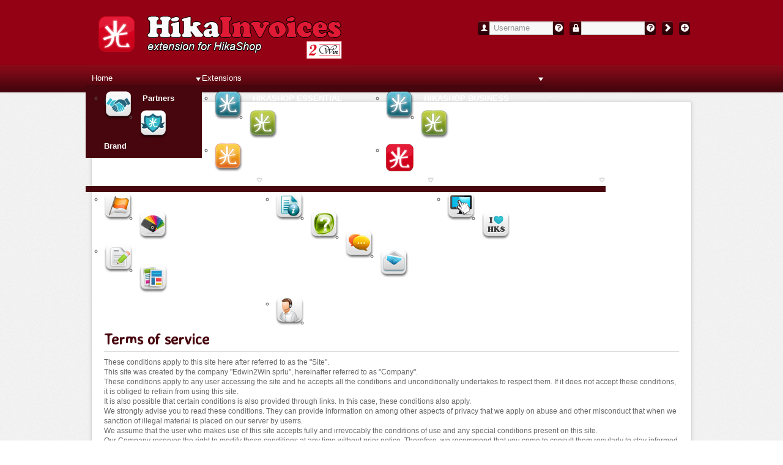

--- FILE ---
content_type: text/html; charset=utf-8
request_url: https://www.hikainvoices.com/terms-of-services.html
body_size: 8097
content:
<!DOCTYPE html>
<html xmlns="http://www.w3.org/1999/xhtml" xml:lang="en-gb" lang="en-gb" dir="ltr">
<head>
  <meta name="viewport" content="width=device-width, initial-scale=1.0" />
  <link href='https://fonts.googleapis.com/css?family=Averia+Sans+Libre' rel='stylesheet' type='text/css'>
  <base href="https://www.hikainvoices.com/terms-of-services.html" />
  <meta http-equiv="content-type" content="text/html; charset=utf-8" />
  <meta name="author" content="Administrator" />
  <meta name="description" content="Invoices for HikaShop" />
  <meta name="generator" content="HikaInvoices" />
  <title>Terms of services</title>
  <link href="/templates/hikashop/favicon.ico" rel="shortcut icon" type="image/vnd.microsoft.icon" />
  <link rel="stylesheet" href="/templates/hikashop/css/template.css?v3" type="text/css" />
  <link rel="stylesheet" href="/templates/hikashop/css/shadowbox.css" type="text/css" />
  <link rel="stylesheet" href="/media/com_hikashop/css/frontend_default.css?t=1419954485" type="text/css" />
  <link rel="stylesheet" href="/modules/mod_maximenuck/themes/blank/css/maximenuck.php?monid=hikamaximenu" type="text/css" />
  <link rel="stylesheet" href="/modules/mod_maximenuck/templatelayers/beez3-position1.css" type="text/css" />
  <link rel="stylesheet" href="/modules/mod_maximenuck/assets/maximenuresponsiveck.css" type="text/css" />
  <style type="text/css">

div#hikamaximenu ul.maximenuck li.maximenuck.item101.level1.active > a.maximenuck span.titreck, div#hikamaximenu ul.maximenuck li.maximenuck.item101.level1.active > span.separator span.titreck,
div#hikamaximenu ul.maximenuck2 li.maximenuck.item101.level1.active > a.maximenuck span.titreck, div#hikamaximenu ul.maximenuck2 li.maximenuck.item101.level1.active > span.separator span.titreck { font-weight: normal !important; } 
div#hikamaximenu ul.maximenuck li.maximenuck.item118.level2.active > a.maximenuck span.titreck, div#hikamaximenu ul.maximenuck li.maximenuck.item118.level2.active > span.separator span.titreck,
div#hikamaximenu ul.maximenuck2 li.maximenuck.item118.level2.active > a.maximenuck span.titreck, div#hikamaximenu ul.maximenuck2 li.maximenuck.item118.level2.active > span.separator span.titreck { font-weight: normal !important; } 
div#hikamaximenu ul.maximenuck li.maximenuck.item119.level2.active > a.maximenuck span.titreck, div#hikamaximenu ul.maximenuck li.maximenuck.item119.level2.active > span.separator span.titreck,
div#hikamaximenu ul.maximenuck2 li.maximenuck.item119.level2.active > a.maximenuck span.titreck, div#hikamaximenu ul.maximenuck2 li.maximenuck.item119.level2.active > span.separator span.titreck { font-weight: normal !important; } 
div#hikamaximenu ul.maximenuck li.maximenuck.item121.level2.active > a.maximenuck span.titreck, div#hikamaximenu ul.maximenuck li.maximenuck.item121.level2.active > span.separator span.titreck,
div#hikamaximenu ul.maximenuck2 li.maximenuck.item121.level2.active > a.maximenuck span.titreck, div#hikamaximenu ul.maximenuck2 li.maximenuck.item121.level2.active > span.separator span.titreck { font-weight: normal !important; } 
div#hikamaximenu ul.maximenuck li.maximenuck.item123.level2.active > a.maximenuck span.titreck, div#hikamaximenu ul.maximenuck li.maximenuck.item123.level2.active > span.separator span.titreck,
div#hikamaximenu ul.maximenuck2 li.maximenuck.item123.level2.active > a.maximenuck span.titreck, div#hikamaximenu ul.maximenuck2 li.maximenuck.item123.level2.active > span.separator span.titreck { font-weight: normal !important; } 
div#hikamaximenu ul.maximenuck li.maximenuck.item125.level2.active > a.maximenuck span.titreck, div#hikamaximenu ul.maximenuck li.maximenuck.item125.level2.active > span.separator span.titreck,
div#hikamaximenu ul.maximenuck2 li.maximenuck.item125.level2.active > a.maximenuck span.titreck, div#hikamaximenu ul.maximenuck2 li.maximenuck.item125.level2.active > span.separator span.titreck { font-weight: normal !important; } 
div#hikamaximenu ul.maximenuck li.maximenuck.item122.level2.active > a.maximenuck span.titreck, div#hikamaximenu ul.maximenuck li.maximenuck.item122.level2.active > span.separator span.titreck,
div#hikamaximenu ul.maximenuck2 li.maximenuck.item122.level2.active > a.maximenuck span.titreck, div#hikamaximenu ul.maximenuck2 li.maximenuck.item122.level2.active > span.separator span.titreck { font-weight: normal !important; } 
div#hikamaximenu ul.maximenuck li.maximenuck.item124.level2.active > a.maximenuck span.titreck, div#hikamaximenu ul.maximenuck li.maximenuck.item124.level2.active > span.separator span.titreck,
div#hikamaximenu ul.maximenuck2 li.maximenuck.item124.level2.active > a.maximenuck span.titreck, div#hikamaximenu ul.maximenuck2 li.maximenuck.item124.level2.active > span.separator span.titreck { font-weight: normal !important; } 
div#hikamaximenu ul.maximenuck li.maximenuck.item126.level2.active > a.maximenuck span.titreck, div#hikamaximenu ul.maximenuck li.maximenuck.item126.level2.active > span.separator span.titreck,
div#hikamaximenu ul.maximenuck2 li.maximenuck.item126.level2.active > a.maximenuck span.titreck, div#hikamaximenu ul.maximenuck2 li.maximenuck.item126.level2.active > span.separator span.titreck { font-weight: normal !important; } 
div#hikamaximenu ul.maximenuck li.maximenuck.item128.level2.active > a.maximenuck span.titreck, div#hikamaximenu ul.maximenuck li.maximenuck.item128.level2.active > span.separator span.titreck,
div#hikamaximenu ul.maximenuck2 li.maximenuck.item128.level2.active > a.maximenuck span.titreck, div#hikamaximenu ul.maximenuck2 li.maximenuck.item128.level2.active > span.separator span.titreck { font-weight: normal !important; } 
div#hikamaximenu ul.maximenuck li.maximenuck.item129.level2.active > a.maximenuck span.titreck, div#hikamaximenu ul.maximenuck li.maximenuck.item129.level2.active > span.separator span.titreck,
div#hikamaximenu ul.maximenuck2 li.maximenuck.item129.level2.active > a.maximenuck span.titreck, div#hikamaximenu ul.maximenuck2 li.maximenuck.item129.level2.active > span.separator span.titreck { font-weight: normal !important; } 
div#hikamaximenu ul.maximenuck li.maximenuck.item130.level2.active > a.maximenuck span.titreck, div#hikamaximenu ul.maximenuck li.maximenuck.item130.level2.active > span.separator span.titreck,
div#hikamaximenu ul.maximenuck2 li.maximenuck.item130.level2.active > a.maximenuck span.titreck, div#hikamaximenu ul.maximenuck2 li.maximenuck.item130.level2.active > span.separator span.titreck { font-weight: normal !important; } 
div#hikamaximenu ul.maximenuck li.maximenuck.item131.level2.active > a.maximenuck span.titreck, div#hikamaximenu ul.maximenuck li.maximenuck.item131.level2.active > span.separator span.titreck,
div#hikamaximenu ul.maximenuck2 li.maximenuck.item131.level2.active > a.maximenuck span.titreck, div#hikamaximenu ul.maximenuck2 li.maximenuck.item131.level2.active > span.separator span.titreck { font-weight: normal !important; } 
div#hikamaximenu ul.maximenuck li.maximenuck.item133.level2.active > a.maximenuck span.titreck, div#hikamaximenu ul.maximenuck li.maximenuck.item133.level2.active > span.separator span.titreck,
div#hikamaximenu ul.maximenuck2 li.maximenuck.item133.level2.active > a.maximenuck span.titreck, div#hikamaximenu ul.maximenuck2 li.maximenuck.item133.level2.active > span.separator span.titreck { font-weight: normal !important; } 
div#hikamaximenu ul.maximenuck li.maximenuck.item134.level2.active > a.maximenuck span.titreck, div#hikamaximenu ul.maximenuck li.maximenuck.item134.level2.active > span.separator span.titreck,
div#hikamaximenu ul.maximenuck2 li.maximenuck.item134.level2.active > a.maximenuck span.titreck, div#hikamaximenu ul.maximenuck2 li.maximenuck.item134.level2.active > span.separator span.titreck { font-weight: normal !important; } 
div#hikamaximenu ul.maximenuck li.maximenuck.item156.level2.active > a.maximenuck span.titreck, div#hikamaximenu ul.maximenuck li.maximenuck.item156.level2.active > span.separator span.titreck,
div#hikamaximenu ul.maximenuck2 li.maximenuck.item156.level2.active > a.maximenuck span.titreck, div#hikamaximenu ul.maximenuck2 li.maximenuck.item156.level2.active > span.separator span.titreck { font-weight: normal !important; } 
div#hikamaximenu ul.maximenuck li.maximenuck.item231.level2.active > a.maximenuck span.titreck, div#hikamaximenu ul.maximenuck li.maximenuck.item231.level2.active > span.separator span.titreck,
div#hikamaximenu ul.maximenuck2 li.maximenuck.item231.level2.active > a.maximenuck span.titreck, div#hikamaximenu ul.maximenuck2 li.maximenuck.item231.level2.active > span.separator span.titreck { font-weight: normal !important; } 
div#hikamaximenu ul.maximenuck li.maximenuck.item232.level2.active > a.maximenuck span.titreck, div#hikamaximenu ul.maximenuck li.maximenuck.item232.level2.active > span.separator span.titreck,
div#hikamaximenu ul.maximenuck2 li.maximenuck.item232.level2.active > a.maximenuck span.titreck, div#hikamaximenu ul.maximenuck2 li.maximenuck.item232.level2.active > span.separator span.titreck { font-weight: normal !important; } 
div#hikamaximenu ul.maximenuck li.maximenuck.item159.level2.active > a.maximenuck span.titreck, div#hikamaximenu ul.maximenuck li.maximenuck.item159.level2.active > span.separator span.titreck,
div#hikamaximenu ul.maximenuck2 li.maximenuck.item159.level2.active > a.maximenuck span.titreck, div#hikamaximenu ul.maximenuck2 li.maximenuck.item159.level2.active > span.separator span.titreck { font-weight: normal !important; } 
div#hikamaximenu ul.maximenuck li.maximenuck.item160.level2.active > a.maximenuck span.titreck, div#hikamaximenu ul.maximenuck li.maximenuck.item160.level2.active > span.separator span.titreck,
div#hikamaximenu ul.maximenuck2 li.maximenuck.item160.level2.active > a.maximenuck span.titreck, div#hikamaximenu ul.maximenuck2 li.maximenuck.item160.level2.active > span.separator span.titreck { font-weight: normal !important; } 
  </style>
  <script src="/media/jui/js/jquery.min.js" type="text/javascript"></script>
  <script src="/media/jui/js/jquery-noconflict.js" type="text/javascript"></script>
  <script src="/media/jui/js/jquery-migrate.min.js" type="text/javascript"></script>
  <script src="/media/system/js/caption.js" type="text/javascript"></script>
  <script src="/media/jui/js/bootstrap.min.js" type="text/javascript"></script>
  <script src="/templates/hikashop/js/shadowbox.js" type="text/javascript"></script>
  <script src="/templates/hikashop/js/template.js?v3" type="text/javascript"></script>
  <script src="/templates/hikashop/js/slide.js" type="text/javascript"></script>
  <script src="/media/com_hikashop/js/hikashop.js?v=234" type="text/javascript"></script>
  <script src="/media/jui/js/jquery.ui.core.min.js" type="text/javascript"></script>
  <script type="text/javascript">
jQuery(window).on('load',  function() {
				new JCaption('img.caption');
			});window.setInterval(function(){var r;try{r=window.XMLHttpRequest?new XMLHttpRequest():new ActiveXObject("Microsoft.XMLHTTP")}catch(e){}if(r){r.open("GET","/index.php?option=com_ajax&format=json",true);r.send(null)}},840000);jQuery(document).ready(function(){
	jQuery('.hasTooltip').tooltip({"html": true,"container": "body"});
});
  </script>

  <link href='https://fonts.googleapis.com/css?family=Open+Sans' rel='stylesheet' type='text/css' />
  <style type="text/css">
h1,h2,h3,h4,h5,h6,.site-title{
  font-family: 'Open Sans', sans-serif;
}
  </style>
  <!--[if lt IE 9]>
  <script src="/media/jui/js/html5.js"></script>
  <![endif]-->

<script type="text/javascript"> //<![CDATA[ 
var tlJsHost = ((window.location.protocol == "https:") ? "https://secure.comodo.com/" : "http://www.trustlogo.com/");
document.write(unescape("%3Cscript src='" + tlJsHost + "trustlogo/javascript/trustlogo.js' type='text/javascript'%3E%3C/script%3E"));
//]]>
</script>

</head>
<body class="site com_content view-article layout- task- itemid-167  ">
  <!-- HEADER -->
  <div class="headerlogo">
    <div id="header">
      <div class="row-fluid header">
        <div class="span6 logo">
		<div class="moduletable">
						

<div class="custom"  >
	<p><a title="Home page" href="/index.php"><img src="/images/invoices/logo.png" alt="HikaInvoices" width="80" height="106" /></a><a title="Home page" href="/index.php"><img src="/images/invoices/logo_invoices.png" alt="hikashop" /></a></p></div>
		</div>
	
        </div>
          <div class="span6 login">
		<div class="moduletablehikalogin">
						<form action="/terms-of-services.html" method="post" id="login-form" class="form-inline">
		<div class="userdata">
		<div id="form-login-username" class="control-group">
			<div class="controls">
				<div class="input-prepend input-append">
					<span class="add-on"><i class="icon-user tip" title="Username"></i><label for="modlgn-username" class="element-invisible">Username</label></span><input id="modlgn-username" type="text" name="username" class="input-small" tabindex="1" size="18" placeholder="Username" /><a href="/component/users/?view=remind" class="btn hasTooltip" title="Forgot your username?"><i class="icon-question-sign"></i></a>
				</div>
			</div>
		</div>
		<div id="form-login-password" class="control-group">
			<div class="controls">
				<div class="input-prepend input-append">
					<span class="add-on"><i class="icon-lock tip" title="Password"></i><label for="modlgn-passwd" class="element-invisible">Password</label></span><input id="modlgn-passwd" type="password" name="password" class="input-small" tabindex="2" size="18" placeholder="
					
					
					Password" /><a href="/component/users/?view=reset" class="btn hasTooltip" title="Forgot your password?"><i class="icon-question-sign"></i></a>
                    
                    
				</div>
			</div>
		</div>
				<div id="form-login-remember" class="control-group checkbox">
			<label for="modlgn-remember" class="control-label">Remember Me</label> <input id="modlgn-remember" type="checkbox" name="remember" class="inputbox" value="yes"/>
		</div>
				<div id="form-login-submit" class="control-group">
			<div class="controls">
				<button type="submit" tabindex="3" name="Submit" class="btn btn-primary btn hasTooltip" data-original-title="Log in"><i class="icon-arrow-right"></i></button>
			</div>
		</div>
					<div id="form-login-create" class="control-group">				<div class="controls" style="margin-right: 0px;">					<button type="button" onclick="window.location.href='/component/users/?view=registration'" tabindex="3" name="Submit" class="btn btn-primary btn hasTooltip" data-original-title="Create an account"><i class="icon-plus"></i></button>				</div>			</div><!--
			<ul class="unstyled">
				<li><a href="/component/users/?view=registration" class="btn hasTooltip" title="Create an account"><i class="icon-plus"></i></a>
				</li>
			</ul>-->
				<input type="hidden" name="option" value="com_users" />
		<input type="hidden" name="task" value="user.login" />
		<input type="hidden" name="return" value="aHR0cHM6Ly93d3cuaGlrYWludm9pY2VzLmNvbS90ZXJtcy1vZi1zZXJ2aWNlcy5odG1s" />
		<input type="hidden" name="55700e5ea3fb09309c638eab55d4bda6" value="1" />	</div>
	</form>
		</div>
	
        </div>
      </div>
    </div>
  </div>
  <div id="mainbarsep"></div>
  <div id="mainbar" class="navbar navbar-dynamic">
    <!-- menu --> 
    <div class="navbar-inner">	  <div class="nav-small-screen">			  </div>
      <div>
        <a class="btn btn-navbar" data-toggle="collapse" data-target=".nav-collapse"> <span class="icon-bar"></span> <span class="icon-bar"></span> <span class="icon-bar"></span> </a>
      </div>
      <div class="nav-collapse">

			<!--[if lte IE 7]>
			<link href="/modules/mod_maximenuck/themes/blank/css/ie7.css" rel="stylesheet" type="text/css" />
			<![endif]--><!-- debut Maximenu CK, par cedric keiflin -->
    <div class="maximenuckh" id="hikamaximenu" style="z-index:10;">
        <div class="maxiroundedleft"></div>
        <div class="maxiroundedcenter">
            <ul class="nav menu  bigscreen_menu maximenuck" style="">
            <li class="maximenuck item101 parent first level1 " style="z-index : 12000;"><a class="maximenuck " href="/"><span class="titreck">Home</span></a>
	<div class="floatck" ><div class="maximenuck2 first " >
	<ul class="maximenuck2"><li class="maximenuck item118 first level2 " style="z-index : 11999;"><a class="maximenuck " href="https://www.hikashop.com/home/our-partners.html?partner_id=16361"><img src="/images/hikashop/menu/partner_icon.png" alt="Partners" style="display: block; margin: 0 auto;" /><span class="titreck">Partners</span> </a>
		</li><li class="maximenuck item119 last level2 " style="z-index : 11998;"><a class="maximenuck " href="https://www.hikashop.com/home/brand.html?partner_id=16361"><img src="/images/hikashop/menu/brand_icon.png" alt="Brand" style="display: block; margin: 0 auto;" /><span class="titreck">Brand</span> </a>
	</li>
	</ul>
	<div class="clr"></div></div>
	<div class="clr"></div></div>
	</li><li class="maximenuck item120 parent level1 " style="z-index : 11997;"><a class="maximenuck " href="/extensions.html"><span class="titreck">Extensions</span></a>
	<div class="floatck" style="width:560px;"><div class="maximenuck2 first "  style="width:280px;float:left;">
	<ul class="maximenuck2"><li class="maximenuck item121 first level2 " style="z-index : 11996;"><a class="maximenuck " href="https://www.hikashop.com/extensions/hika-essential.html?partner_id=16361"><img src="/images/hikashop/menu/logo_hikashop.png" alt="HIKASHOP ESSENTIAL" style="display: block; margin: 0 auto;" /><span class="titreck">HIKASHOP ESSENTIAL</span> </a>
		</li><li class="maximenuck item123 level2 " style="z-index : 11995;"><a class="maximenuck " href="https://www.hikashop.com/extensions/hikamarket-front-end.html?partner_id=16361"><img src="/images/hikashop/menu/logo_hikamarket.png" alt="HIKAMARKET FRONT-EDITION" style="display: block; margin: 0 auto;" /><span class="titreck">HIKAMARKET FRONT-EDITION</span> </a>
		</li><li class="maximenuck item125 level2 " style="z-index : 11994;"><a class="maximenuck " href="https://www.hikashop.com/extensions/hikaserial.html?partner_id=16361"><img src="/images/hikashop/menu/logo_hikaserial.png" alt="HIKASERIAL" style="display: block; margin: 0 auto;" /><span class="titreck">HIKASERIAL</span> </a>
		</li></ul><div class="clr"></div></div><div class="maximenuck2"  style="width:280px;float:left;"><ul class="maximenuck2"><li class="maximenuck item122 level2 " style="z-index : 11993;"><a class="maximenuck " href="https://www.hikashop.com/extensions/hika-business.html?partner_id=16361"><img src="/images/hikashop/menu/logo_hikashop.png" alt="HIKASHOP BUSINESS" style="display: block; margin: 0 auto;" /><span class="titreck">HIKASHOP BUSINESS</span> </a>
		</li><li class="maximenuck item124 level2 " style="z-index : 11992;"><a class="maximenuck " href="https://www.hikashop.com/extensions/hikamarket-multi-vendor.html?partner_id=16361"><img src="/images/hikashop/menu/logo_hikamarket.png" alt="HIKAMARKET MULTI-VENDOR" style="display: block; margin: 0 auto;" /><span class="titreck">HIKAMARKET MULTI-VENDOR</span> </a>
		</li><li class="maximenuck item126 last level2 " style="z-index : 11991;"><a class="maximenuck " href="/extensions/hikainvoices.html"><img src="/images/invoices/menu/logo_hikainvoices.png" alt="HIKAINVOICES" style="display: block; margin: 0 auto;" /><span class="titreck">HIKAINVOICES</span> </a>
	</li>
	</ul>
	<div class="clr"></div></div>
	<div class="clr"></div></div>
	</li><li class="maximenuck item127 parent level1 " style="z-index : 11990;"><a class="maximenuck " href="/download.html"><span class="titreck">Download</span></a>
	<div class="floatck" style="width:280px;"><div class="maximenuck2 first "  style="width:280px;float:left;">
	<ul class="maximenuck2"><li class="maximenuck item128 first level2 " style="z-index : 11989;"><a class="maximenuck " href="https://www.hikashop.com/download/languages.html?partner_id=16361"><img src="/images/hikashop/menu/langue.png" alt="LANGUAGES" style="display: block; margin: 0 auto;" /><span class="titreck">LANGUAGES</span> </a>
		</li><li class="maximenuck item129 level2 " style="z-index : 11988;"><a class="maximenuck " href="https://www.hikashop.com/download/styles-for-hikashop.html?partner_id=16361"><img src="/images/hikashop/menu/styles.png" alt="STYLES FOR HIKASHOP" style="display: block; margin: 0 auto;" /><span class="titreck">STYLES FOR HIKASHOP</span> </a>
		</li><li class="maximenuck item130 level2 " style="z-index : 11987;"><a class="maximenuck " href="https://www.hikashop.com/download/legal-pack.html?partner_id=16361"><img src="/images/hikashop/menu/legal_icon.png" alt="LEGAL PACK" style="display: block; margin: 0 auto;" /><span class="titreck">LEGAL PACK</span> </a>
		</li><li class="maximenuck item131 last level2 " style="z-index : 11986;"><a class="maximenuck " href="https://www.hikashop.com/download/templates-for-hikashop.html?partner_id=16361"><img src="/images/hikashop/menu/icon_templates.png" alt="TEMPLATES FOR HIKASHOP" style="display: block; margin: 0 auto;" /><span class="titreck">TEMPLATES FOR HIKASHOP</span> </a>
	</li>
	</ul>
	<div class="clr"></div></div>
	<div class="clr"></div></div>
	</li><li class="maximenuck item132 parent level1 " style="z-index : 11985;"><a class="maximenuck " href="/support.html"><span class="titreck">Support</span></a>
	<div class="floatck" style="width:280px;"><div class="maximenuck2 first "  style="width:280px;float:left;">
	<ul class="maximenuck2"><li class="maximenuck item133 first level2 " style="z-index : 11984;"><a class="maximenuck " href="/support/documentation.html"><img src="/images/hikashop/menu/documentation.png" alt="DOCUMENTATION" style="display: block; margin: 0 auto;" /><span class="titreck">DOCUMENTATION</span> </a>
		</li><li class="maximenuck item134 level2 " style="z-index : 11983;"><a class="maximenuck " href="/support/faq.html"><img src="/images/hikashop/menu/faq.png" alt="FAQ" style="display: block; margin: 0 auto;" /><span class="titreck">FAQ</span> </a>
		</li><li class="maximenuck item156 level2 " style="z-index : 11982;"><a class="maximenuck " href="/support/2014-12-06-12-17-20.html"><img src="/images/hikashop/menu/forum.png" alt="FORUM" style="display: block; margin: 0 auto;" /><span class="titreck">FORUM</span> </a>
		</li><li class="maximenuck item157 level2 " style="z-index : 11981;"><a class="maximenuck " href="/support/contact-us.html"><img src="/images/hikashop/menu/contact.png" alt="CONTACT US" style="display: block; margin: 0 auto;" /><span class="titreck">CONTACT US</span> </a>
		</li><li class="maximenuck item231 level2 " style="z-index : 11980;"><a class="maximenuck " href="/support/billable-support.html"><img src="/images/invoices/menu/support.png" alt="BILLABLE SUPPORT" style="display: block; margin: 0 auto;" /><span class="titreck">BILLABLE SUPPORT</span> </a>
		</li><li class="maximenuck item232 last level2 " style="z-index : 11979;"><a class="maximenuck " href="/support/joomla-day.html"><span class="titreck">Joomla days</span></a>
	</li>
	</ul>
	<div class="clr"></div></div>
	<div class="clr"></div></div>
	</li><li class="maximenuck item158 parent level1 " style="z-index : 11978;"><a class="maximenuck " href="/demo.html"><span class="titreck">Demo</span></a>
	<div class="floatck" style="width:280px;"><div class="maximenuck2 first "  style="width:280px;float:left;">
	<ul class="maximenuck2"><li class="maximenuck item159 first level2 " style="z-index : 11977;"><a class="maximenuck " href="/demo/live-demo.html"><img src="/images/hikashop/menu/demo.png" alt="LIVE DEMO" style="display: block; margin: 0 auto;" /><span class="titreck">LIVE DEMO</span> </a>
		</li><li class="maximenuck item160 last level2 " style="z-index : 11976;"><a class="maximenuck " href="https://www.hikashop.com/showcase.html?partner_id=16361"><img src="/images/hikashop/menu/showcase.png" alt="THEY USE HIKASHOP!" style="display: block; margin: 0 auto;" /><span class="titreck">THEY USE HIKASHOP!</span> </a>
	</li>
	</ul>
	<div class="clr"></div></div>
	<div class="clr"></div></div>
	</li>              
            </ul>
        </div>
        <div class="maxiroundedright"></div>
        <div style="clear:both;"></div>
    </div>
    <div style="clear:both;"></div>
    <!-- fin maximenuCK -->

      </div>
    </div>
  </div>
  <!-- header end --> 

  <div class="banner-spacer"></div>

  <!-- CONTENT -->
  <div class="body">
  <div class="container">
<div id="system-message-container">
	</div>




 
    <!-- display content-->
    <div>
<div class="item-page" itemscope itemtype="https://schema.org/Article">
	<meta itemprop="inLanguage" content="en-GB" />
	
		
			<div class="page-header">
					<h2 itemprop="name">
				Terms of service			</h2>
									</div>
					
	
	
				
								<div itemprop="articleBody">
		<p>These conditions apply to this site here after referred to as the "Site". <br />This site was created by the company "Edwin2Win sprlu", hereinafter referred to as "Company". <br />These conditions apply to any user accessing the site and he accepts all the conditions and unconditionally undertakes to respect them. If it does not accept these conditions, it is obliged to refrain from using this site. <br />It is also possible that certain conditions is also provided through links. In this case, these conditions also apply. <br />We strongly advise you to read these conditions. They can provide information on among other aspects of privacy that we apply on abuse and other misconduct that when we sanction of illegal material is placed on our server by userrs. <br />We assume that the user who makes use of this site accepts fully and irrevocably the conditions of use and any special conditions present on this site. <br />Our Company reserves the right to modify these conditions at any time without prior notice. Therefore, we recommend that you come to consult them regularly to stay informed of the latest version. <br />In the event of a dispute over a translated version of these conditions and aspects of life, only the French version will be regarded as the only valid. The translations are provided as a courtesy and to facilitate communication with users. Our company could not be held responsible for errors or failure during the translation.</p>
<h3>Access to service and use</h3>
<p style="margin: 0cm 0cm 0pt;">Access to the site is in principle free of charge. However, access to certain parts may require registration. In this case, the user must provide certain data and possibly create an access code and / or password. If the user mark his disagreement or does not accept the conditions applicable to the collection and use of these data, it will not use the relevant sections of the Site. Some services or functions can be paid. <span class="google-src-text" style="direction: ltr; text-align: left;">Dans ce cas, l’utilisateur en sera informé.</span> In this case, the user will be informed. The price, payment method and any specific requirements will be shown. Our company provides the user with a right to use the site, which can in no way be yielding to third. This right of use is set for an indefinite period, but revocable at any time without justification. The content of this site is intended for the personal use of user. It can not be reproduced or distributed in any form whatsoever. It is protected by Belgian law relating to copyright. Any use of the Site for commercial purposes is strictly prohibited except agreement.</p>
<h3>Limitation of Liability</h3>
<p style="margin: 0cm 0cm 0pt;">Our society can in no way be held responsible for the content of the Website or the direct or indirect use made of it. Our Company therefore disclaim any responsibility and does not guarantee the software, products and services made available through this site. It does not guarantee the accuracy or legality of the information published on the site or proposed through this website (including advertisements which are published under the responsibility of the advertiser). Our Company has the right to change at any time the information presented on the Website and without prior notice to users. <br />Our Company can not guarantee in any way the availability, without error or interruption of the functions of the Site and the immediate repair of these problems. Likewise our Company can not guarantee the complete absence of viruses or other harmful components that may be present on site or on the infrastructure by which this site is provided. Despite the care provided by our Company to the quality of this site, it is not immune to ill-intentioned person (ex-hacker) that could alter the content of this site and / or some of its features. <br />Our company can not be held responsible for any loss and / or damage (direct, indirect, tangible or intangible) incurred in connection with the use of the Website or inability to use this site.</p>
<h3>Hyperlinks</h3>
<p style="margin: 0cm 0cm 0pt;">In the event or links would be established to other sites via this Site, Our Company may under no circumstances be held responsible for the presence and content of these other sites. Our Company has no control over these other sites, it can not guarantee the case or even content that the links can not be broken. The presence of links does not imply approval of their content by our Company and the existence of any business relationship with these other sites or their operators. <br />Anyone who uses the Internet is aware it may contain information that is illegal, inappropriate or harmful and recognizes that our Company has no control over any such information illegal, improper or prejudicial who are running. <br />Our society can in no way be held responsible for errors in web site addresses or domain names appearing on this Site.</p>
<h3>Intellectual rights</h3>
<p style="margin: 0cm 0cm 0pt;">Our Company brings great care to the creation and maintenance of the site. <br />The texts, drawings, photos, films, layout, images, data, databases, software, names, names and domain names, trademarks, logos and other elements of any nature whatsoever on this Site are protected by intellectual property laws and are the property of Company or third parties. <br />Any use, copying, translation, adaptation, alteration, dissemination of any part of this Site in any form or any manner whatsoever, strctement is prohibited without our prior written or, if necessary without the agreement any other holder of these rights. <br />Any violation of these intellectual property rights may give rise to civil or criminal prosecution.</p>
<h3>Contribution of users</h3>
<p style="margin: 0cm 0cm 0pt;">The user can be offered to place the content on this site in various forms and non-restrictive as video, audio, text, picture or other equipment. <br />In this case, the user gives our society the explicit permission to reproduce his / her contribution (s) on the Website and / disseminated throughout the world without time limits and without being able to claim any compensation or consideration of any nature whatsoever (financial or otherwise). <br />Users who provide such contributions are totally and solely responsible for the content of their (s) contribution (s) and the consequences of their dissemination. The user guarantees being entitled to all rights and other permits necessary for the publication of his / her contribution (s) on the Site as described above and in particular with regard to intellectual property rights and image. Since then, the user guarantees Company against any complaint, claim or action from third or any supervisory body in relation to its contributions. <br />Our Company is not able to check beforehand that contributions made on this site are not contrary to the rights of others. However, our company reserves the right not to distribute or remove from its Website any illegal content, or content that it can be reasonably assumed that constitutes a violation of the rights of third parties and without prior warning to the user transmitted with the content in question. <br />The user is not allowed to place illegal content, inappropriate and / or harmful content on the Web. Our company can not verify the entire content posted by users of this Site, but reserves the right to remove or render inaccessible anytime content it describes as illegal and / or detrimental, or act in the sense of receiving a complaint that our society can consider as serious. Our company is in no way obliged to inform or justify the removal of disputed content from users who communicated the content. In case of illegal content and / or harmful, our society may take all necessary and appropriate measures to prevent any recurrence, and that up to inform the competent judicial bodies or other supervisory bodies without having to notify the 'User indélicat. It reserves the right to inform users of the problem, possibly a posteriori, and to take all measures necessary to prevent any recurrence, including temporary or permanent access to the site or certain parts of this thereof.</p>
<h3>Nullity of a clause</h3>
<p style="margin: 0cm 0cm 0pt;">The invalidity, illegality or non-applicability of one or more clauses of these conditions will not use the invalidity or non-applicability of all these conditions. The provision that would partially or totally illegal, invalid or unenforceable does not non-application of other provisions. The provision declared null and void will be replaced by another with the same effect.</p>
<h3>Applicable Law and Jurisdiction</h3>
<p style="margin: 0cm 0cm 0pt;">Any dispute regarding on this Site will be governed exclusively by Belgian law. Only the courts of Mons are competent in the event of a dispute.</p>
<p style="margin: 0cm 0cm 0pt;">Done at Ciply, July 9, 2008</p> 	</div>

	
	
<ul class="pager pagenav">
	<li class="previous">
		<a href="/privacy-policy.html" rel="prev">
			<span class="icon-chevron-left"></span> Prev		</a>
	</li>
</ul>
							</div>

    </div>
    <!-- display content end-->
  <!-- end content-->   
  </div>
  </div>

  <!-- FOOTER -->
  <div id="footer">
    <div class="navbar">
      <div>
        <a class="btn btn-navbar" data-toggle="collapse" data-target=".nav2-collapse"> <span class="icon-bar"></span> <span class="icon-bar"></span> <span class="icon-bar"></span> </a>
      </div>
      <div class="nav2-collapse">
		<div class="moduletable">
						<ul class="nav menu nav-pills">
<li class="item-167 current active"><a href="/terms-of-services.html" >Terms of services</a></li><li class="item-165"><a href="/privacy-policy.html" >Privacy Policy</a></li><li class="item-166"><a href="/legal-terms.html" >Legal terms</a></li><li class="item-169"><a href="/refund-policy.html" >Refund Policy</a></li><li class="item-168"><a href="/contact-us.html" >Contact us</a></li><li class="item-171"><a href="/site-map.html" >Site map</a></li></ul>
		</div>
	
		<br/><br/><br/>
		<div style="text-align: center;max-width:550px;margin: 0 auto; color: #8f8f8f;font-size: 10px;">
HikaInvoices.com is not affiliated with or endorsed by the Joomla! Project or Open Source Matters. The Joomla! logo is used under a limited license granted by Open Source Matter the trademark holder in the USA and other countries.
<script language="JavaScript" type="text/javascript">
TrustLogo("https://www.hikainvoices.com/images/invoices/comodo_secure_seal_113x59_transp.png", "CL1", "none");
</script>
		</div>
      </div>
    </div>
  </div>
<script type="text/javascript">
function toggleIt(new_div,old_value) {
  var old_div = jQuery( "#"+old_value ).val();
  // If first time >> toggleOut - nouveau
  if(old_div == ''){
    jQuery( "#"+new_div ).toggle("blind", "", 500);
    jQuery( "#"+old_value ).val(new_div);
  }
  // If click on another >> ToggleIn - ancien >> ToggleOut - nouveau
  else if(old_div != new_div){
    jQuery( "#"+old_div ).toggle(false);
    jQuery( "#"+new_div ).toggle("blind", "", 500);
    jQuery( "#"+old_value ).val(new_div);
  }
  // If click on the same >> ToggleIn - ancien
  else if(old_div == new_div){
    jQuery( "#"+old_div ).toggle("blind", "", 500);
  }
}
</script>
</body>
</html>


--- FILE ---
content_type: text/javascript
request_url: https://www.hikainvoices.com/templates/hikashop/js/template.js?v3
body_size: 236
content:
!function($) {
$(function() {

jQuery('[data-toggle="popover"]').popover({});
jQuery('[data-toggle="tooltip"]').tooltip();
Shadowbox.init();
function toggleIt(value,old_value) {
	if(old_value != ''){
		var div_id = jQuery( "#"+old_value ).val();
		jQuery( "#"+div_id ).hide();
		jQuery( "#"+old_value ).val(value);
	}
	jQuery( "#"+value ).toggle( "blind", "", 500 ); return false;
}

//
//
var $win = $(window),
	$body = $('body'), 
	$nav = $('#mainbar'), 
	$sep = $('#mainbarsep'), 
	navTop = $nav.length && $nav.offset().top, isFixed = 0;

$win.on('scroll', processScroll);
processScroll();

function processScroll() {
	var scrollTop = $win.scrollTop(), M = 10;
	if(scrollTop >= navTop && !isFixed) {
		isFixed = 1;
		$nav.addClass('navbar-fixed-top');
		$sep.addClass('fixed-margin');
	} else if(scrollTop <= navTop - M && isFixed) {
		isFixed = 0;
		$nav.removeClass('navbar-fixed-top');
		$sep.removeClass('fixed-margin');
	}
}

})}(window.jQuery);


--- FILE ---
content_type: text/javascript
request_url: https://www.hikainvoices.com/media/com_hikashop/js/hikashop.js?v=234
body_size: 6362
content:
/**
 * @package    HikaShop for Joomla!
 * @version    2.3.5
 * @author     hikashop.com
 * @copyright  (C) 2010-2014 HIKARI SOFTWARE. All rights reserved.
 * @license    GNU/GPLv3 http://www.gnu.org/licenses/gpl-3.0.html
 */
(function() {
	function preventDefault() { this.returnValue = false; }
	function stopPropagation() { this.cancelBubble = true; }
	var Oby = {
		version: 20140908,
		ajaxEvents : {},

		hasClass : function(o,n) {
			if(o.className == '' ) return false;
			var reg = new RegExp("(^|\\s+)"+n+"(\\s+|$)");
			return reg.test(o.className);
		},
		addClass : function(o,n) {
			if( !this.hasClass(o,n) ) {
				if( o.className == '' ) {
					o.className = n;
				} else {
					o.className += ' '+n;
				}
			}
		},
		trim : function(s) {
			return (s ? '' + s : '').replace(/^\s*|\s*$/g, '');
		},
		removeClass : function(e, c) {
			var t = this;
			if( t.hasClass(e,c) ) {
				var cn = ' ' + e.className + ' ';
				e.className = t.trim(cn.replace(' '+c+' ',' '));
			}
		},
		addEvent : function(d,e,f) {
			if( d.attachEvent )
				d.attachEvent('on' + e, f);
			else if (d.addEventListener)
				d.addEventListener(e, f, false);
			else
				d['on' + e] = f;
			return f;
		},
		removeEvent : function(d,e,f) {
			try {
				if( d.detachEvent )
					d.detachEvent('on' + e, f);
				else if( d.removeEventListener)
					d.removeEventListener(e, f, false);
				else
					d['on' + e] = null;
			} catch(e) {}
		},
		cancelEvent : function(e) {
			if( !e ) {
				e = window.event;
				if( !e )
					return false;
			}
			if(e.stopPropagation)
				e.stopPropagation();
			else
				 e.cancelBubble = true;
			if( e.preventDefault )
				e.preventDefault();
			else
				e.returnValue = false;
			return false;
		},
		fireEvent : function(obj,e,data) {
			var d = document, evt = null;
			if(document.createEvent) {
				evt = d.createEvent('HTMLEvents');
				evt.initEvent(e, false, true);
				if(data) evt.data = data;
				obj.dispatchEvent(evt);
				return;
			}
			if(data && d.createEventObject) {
				evt = d.createEventObject();
				evt.data = data;
				obj.fireEvent('on'+e, evt);
				return;
			}
			obj.fireEvent('on'+e);
		},
		fireAjax : function(name,params) {
			var t = this, ev;
			if( t.ajaxEvents[name] === undefined )
				return false;
			for(var e in t.ajaxEvents[name]) {
				if( e != '_id' ) {
					ev = t.ajaxEvents[name][e];
					ev(params);
				}
			}
			return true;
		},
		registerAjax : function(name, fct) {
			var t = this;
			if( t.ajaxEvents[name] === undefined )
				t.ajaxEvents[name] = {'_id':0};
			var id = t.ajaxEvents[name]['_id'];
			t.ajaxEvents[name]['_id'] += 1;
			t.ajaxEvents[name][id] = fct;
			return id;
		},
		unregisterAjax : function(name, id) {
			if( t.ajaxEvents[name] === undefined || t.ajaxEvents[name][id] === undefined)
				return false;
			t.ajaxEvents[name][id] = null;
			return true;
		},
		ready: function(fct) {
			var w = window, d = document, t = this;
			if(d.readyState === "complete") {
				fct();
				return;
			}
			var done = false, top = true, root = d.documentElement,
				init = function(e) {
					if(e.type == 'readystatechange' && d.readyState != 'complete') return;
					t.removeEvent((e.type == 'load' ? w : d), e.type, init);
					if(!done && (done = true))
						fct();
				},
				poll = function() {
					try{ root.doScroll('left'); } catch(e){ setTimeout(poll, 50); return; }
					init('poll');
				};
			if(d.createEventObject && root.doScroll) {
				try{ top = !w.frameElement; } catch(e){}
				if(top) poll();
			}
			t.addEvent(d,'DOMContentLoaded',init);
			t.addEvent(d,'readystatechange',init);
			t.addEvent(w,'load',init);
		},
		evalJSON : function(text, secure) {
			if( typeof(text) != "string" || !text.length) return null;
			if(JSON !== undefined && typeof(JSON.parse) == 'function') {
				try { var ret = JSON.parse(text); return ret; } catch(e) { }
			}
			if(secure && !(/^[,:{}\[\]0-9.\-+Eaeflnr-u \n\r\t]*$/).test(text.replace(/\\./g, '@').replace(/"[^"\\\n\r]*"/g, ''))) return null;
			return eval('(' + text + ')');
		},
		getXHR : function() {
			var xhr = null, w = window;
			if(w.XMLHttpRequest || w.ActiveXObject) {
				if(w.ActiveXObject) {
					try {
						xhr = new ActiveXObject("Microsoft.XMLHTTP");
					} catch(e) {}
				} else
					xhr = new w.XMLHttpRequest();
			}
			return xhr;
		},
		xRequest: function(url, options, cb, cbError) {
			var t = this, xhr = t.getXHR();
			if(!options) options = {};
			if(!cb) cb = function(){};
			options.mode = options.mode || 'GET';
			options.update = options.update || false;
			xhr.onreadystatechange = function() {
				if(xhr.readyState == 4) {
					if( xhr.status == 200 || (xhr.status == 0 && xhr.responseText > 0) || !cbError ) {
						if(cb)
							cb(xhr,options.params);
						if(options.update)
							t.updateElem(options.update, xhr.responseText);
					} else {
						cbError(xhr,options.params);
					}
				}
			};
			xhr.open(options.mode, url, true);
			if( options.mode.toUpperCase() == 'POST' ) {
				xhr.setRequestHeader("Content-type","application/x-www-form-urlencoded");
			}
			xhr.send( options.data );
		},
		getFormData : function(target) {
			var d = document, ret = '';
			if( typeof(target) == 'string' )
				target = d.getElementById(target);
			if( target === undefined )
				target = d;
			var typelist = ['input','select','textarea'];
			for(var t in typelist ) {
				t = typelist[t];
				var inputs = target.getElementsByTagName(t);
				for(var i = inputs.length - 1; i >= 0; i--) {
					if( inputs[i].name && !inputs[i].disabled ) {
						var evalue = inputs[i].value, etype = '';
						if( t == 'input' )
							etype = inputs[i].type.toLowerCase();
						if( (etype == 'radio' || etype == 'checkbox') && !inputs[i].checked )
							evalue = null;
						if(t == 'select' && inputs[i].multiple) {
							for(var k = inputs[i].options.length - 1; k >= 0; k--) {
								if(inputs[i].options[k].selected) {
									if( ret != '' ) ret += '&';
									ret += encodeURI(inputs[i].name) + '=' + encodeURIComponent(inputs[i].options[k].value);
									evalue = null;
								}
							}
						}
						if( (etype != 'file' && etype != 'submit') && evalue != null ) {
							if( ret != '' ) ret += '&';
							ret += encodeURI(inputs[i].name) + '=' + encodeURIComponent(evalue);
						}
					}
				}
			}
			return ret;
		},
		updateElem : function(elem, data) {
			var d = document, scripts = '';
			if( typeof(elem) == 'string' )
				elem = d.getElementById(elem);
			var text = data.replace(/<script[^>]*>([\s\S]*?)<\/script>/gi, function(all, code){
				scripts += code + '\n';
				return '';
			});
			elem.innerHTML = text;
			if( scripts != '' ) {
				var script = d.createElement('script');
				script.setAttribute('type', 'text/javascript');
				script.text = scripts;
				d.head.appendChild(script);
				d.head.removeChild(script);
			}
		}
	};
	if((typeof(window.Oby) == 'undefined') || window.Oby.version < Oby.version) {
		window.Oby = Oby;
		window.obscurelighty = Oby;
	}

	var oldHikaShop = window.hikashop || hikashop;

	var hikashop = {
		submitFct: null,
		submitBox: function(data) {
			var t = this, d = document, w = window;
			if( t.submitFct ) {
				try {
					t.submitFct(data);
				} catch(err) {}
			}
			t.closeBox();
		},
		deleteId: function(id) {
			var t = this, d = document, el = id;
			if( typeof(id) == "string") {
				el = d.getElementById(id);
			}
			if(!el)
				return;
			el.parentNode.removeChild(el);
		},
		dup: function(tplName, htmlblocks, id, extraData, appendTo) {
			var d = document, tplElem = d.getElementById(tplName);
			if(!tplElem) return;
			var container = tplElem.parentNode;
			elem = tplElem.cloneNode(true);
			if(!appendTo) {
				container.insertBefore(elem, tplElem);
			} else {
				if(typeof(appendTo) == "string")
					appendTo = d.getElementById(appendTo);
				appendTo.appendChild(elem);
			}
			elem.style.display = "";
			elem.id = '';
			if(id)
				elem.id = id;
			for(var k in htmlblocks) {
				elem.innerHTML = elem.innerHTML.replace(new RegExp("{"+k+"}","g"), htmlblocks[k]);
				elem.innerHTML = elem.innerHTML.replace(new RegExp("%7B"+k+"%7D","g"), htmlblocks[k]);
			}
			if(extraData) {
				for(var k in extraData) {
					elem.innerHTML = elem.innerHTML.replace(new RegExp('{'+k+'}','g'), extraData[k]);
					elem.innerHTML = elem.innerHTML.replace(new RegExp('%7B'+k+'%7D','g'), extraData[k]);
				}
			}
		},
		deleteRow: function(id) {
			var t = this, d = document, el = id;
			if( typeof(id) == "string") {
				el = d.getElementById(id);
			} else {
				while(el != null && el.tagName.toLowerCase() != 'tr') {
					el = el.parentNode;
				}
			}
			if(!el)
				return;
			var table = el.parentNode;
			table.removeChild(el);
			if( table.tagName.toLowerCase() == 'tbody' )
				table = table.parentNode;
			t.cleanTableRows(table);
			return;
		},
		dupRow: function(tplName, htmlblocks, id, extraData) {
			var d = document, tplLine = d.getElementById(tplName),
					tableUser = tplLine.parentNode;
			if(!tplLine) return;
			trLine = tplLine.cloneNode(true);
			tableUser.appendChild(trLine);
			trLine.style.display = "";
			trLine.id = "";
			if(id)
				trLine.id = id;
			for(var i = tplLine.cells.length - 1; i >= 0; i--) {
				if(trLine.cells[i]) {
					for(var k in htmlblocks) {
						trLine.cells[i].innerHTML = trLine.cells[i].innerHTML.replace(new RegExp("{"+k+"}","g"), htmlblocks[k]);
						trLine.cells[i].innerHTML = trLine.cells[i].innerHTML.replace(new RegExp("%7B"+k+"%7D","g"), htmlblocks[k]);
					}
					if(extraData) {
						for(var k in extraData) {
							trLine.cells[i].innerHTML = trLine.cells[i].innerHTML.replace(new RegExp('{'+k+'}','g'), extraData[k]);
							trLine.cells[i].innerHTML = trLine.cells[i].innerHTML.replace(new RegExp('%7B'+k+'%7D','g'), extraData[k]);
						}
					}
				}
			}
			if(tplLine.className == "row0") tplLine.className = "row1";
			else if(tplLine.className == "row1") tplLine.className = "row0";
		},
		cleanTableRows: function(id) {
			var d = document, el = id;
			if(typeof(id) == "string")
				el = d.getElementById(id);
			if(el == null || el.tagName.toLowerCase() != 'table')
				return;

			var k = 0, c = '', line = null, lines = el.getElementsByTagName('tr');
			for(var i = 0; i < lines.length; i++) {
				line = lines[i];
				if( line.style.display != "none") {
					c = ' '+line.className+' ';
					if( c.indexOf(' row0 ') >= 0 || c.indexOf(' row1 ') >= 0 ) {
						line.className = c.replace(' row'+(1-k)+' ', ' row'+k+' ').replace(/^\s*|\s*$/g, '');
						k = 1 - k;
					}
				}
			}
		},
		checkRow: function(id) {
			var t = this, d = document, el = id;
			if(typeof(id) == "string")
				el = d.getElementById(id);
			if(el == null || el.tagName.toLowerCase() != 'input')
				return;
			if(this.clicked) {
				this.clicked = null;
				t.isChecked(el);
				return;
			}
			el.checked = !el.checked;
			t.isChecked(el);
		},
		isChecked: function(id,cancel) {
			var d = document, el = id;
			if(typeof(id) == "string")
				el = d.getElementById(id);
			if(el == null || el.tagName.toLowerCase() != 'input')
				return;
			if(el.form.boxchecked) {
				if(el.checked)
					el.form.boxchecked.value++;
				else
					el.form.boxchecked.value--;
			}
		},
		checkAll: function(checkbox, stub) {
			stub = stub || 'cb';
			if(checkbox.form) {
				var cb = checkbox.form, c = 0;
				for(var i = 0, n = cb.elements.length; i < n; i++) {
					var e = cb.elements[i];
					if (e.type == checkbox.type) {
						if ((stub && e.id.indexOf(stub) == 0) || !stub) {
							e.checked = checkbox.checked;
							c += (e.checked == true ? 1 : 0);
						}
					}
				}
				if (cb.boxchecked) {
					cb.boxchecked.value = c;
				}
				return true;
			}
			return false;
		},
		submitform: function(task, form, extra) {
			var d = document;
			if(typeof form == 'string') {
				var f = d.getElementById(form);
				if(!f)
					f = d.forms[form];
				if(!f)
					return true;
				form = f;
			}
			if(task) {
				form.task.value = task;
			}
			if(typeof form.onsubmit == 'function')
				form.onsubmit();
			form.submit();
			return false;
		},
		get: function(elem, target) {
			window.Oby.xRequest(elem.getAttribute('href'), {update: target});
			return false;
		},
		form: function(elem, target) {
			var data = window.Oby.getFormData(target);
			window.Oby.xRequest(elem.getAttribute('href'), {update: target, mode: 'POST', data: data});
			return false;
		},
		openBox: function(elem, url, jqmodal) {
			var w = window;
			if(typeof(elem) == "string")
				elem = document.getElementById(elem);
			if(!elem)
				return false;
			try {
				if(jqmodal === undefined) {
					jqmodal = false;
					var test_rel = elem.getAttribute('rel');
					if(test_rel == null && typeof(jQuery) != "undefined")
						jqmodal = true;
				}
				if(!jqmodal && w.SqueezeBox !== undefined) {
					if(url !== undefined && url !== null) {
						elem.href = url;
					}
					if(w.SqueezeBox.open !== undefined)
						SqueezeBox.open(elem, {parse: 'rel'});
					else if(w.SqueezeBox.fromElement !== undefined)
						SqueezeBox.fromElement(elem);
				} else if(typeof(jQuery) != "undefined") {
					var id = elem.getAttribute('id');
					jQuery('#modal-' + id).modal('show');
					if(url) {
						jQuery('#modal-' + id + '-container').find('iframe').attr('src', url);
					}
				}
			} catch(e) {}
			return false;
		},
		closeBox: function(parent) {
			var d = document, w = window;
			if(parent) {
				d = window.parent.document;
				w = window.parent;
			}
			try {
				var e = d.getElementById('sbox-window');
				if(e && typeof(e.close) != "undefined") {
					e.close();
				}else if(typeof(w.jQuery) != "undefined" && w.jQuery('div.modal.in') && w.jQuery('div.modal.in').hasClass('in')){
					w.jQuery('div.modal.in').modal('hide');
				}else if(w.SqueezeBox !== undefined) {
					w.SqueezeBox.close();
				}
			} catch(err) {}
		},
		submitPopup: function(id, task, form) {
			var d = document, t = this, el = d.getElementById('modal-'+id+'-iframe');
			if(el && el.contentWindow.hikashop) {
				if(task === undefined) task = null;
				if(form === undefined) form = 'adminForm';
				el.contentWindow.hikashop.submitform(task, form);
			}
		},
		tabSelect: function(m,c,id) {
			var d = document, sub = null;
			if(typeof m == 'string')
				m = d.getElementById(m);
			if(!m) return;
			if(typeof id == 'string')
				id = d.getElementById(id);
			sub = m.getElementsByTagName('div');
			if(sub) {
				for(var i = sub.length - 1; i >= 0; i--) {
					if(sub[i].getAttribute('class') == c) {
						sub[i].style.display = 'none';
					}
				}
			}
			if(id) id.style.display = '';
		},
		changeState: function(el, id, url) {
			var d = document;
			if(!d.getElementById(id + '_container'))
				return false;
			window.Oby.xRequest(url, null, function(xhr){
				var w = window;
				w.Oby.updateElem(id + '_container', xhr.responseText);
				var defaultVal = '', defaultValInput = d.getElementById(id + '_default_value'), stateSelect = d.getElementById(id);
				if(defaultValInput) { defaultVal = defaultValInput.value; }
				if(stateSelect && w.hikashop.optionValueIndexOf(stateSelect.options, defaultVal) >= 0)
					stateSelect.value = defaultVal;
				if(typeof(jQuery) != "undefined" && jQuery().chosen) { jQuery('#'+id).chosen(); }
				w.Oby.fireAjax('hikashop.stateupdated', {id: id, elem: stateSelect});
			});
		},
		optionValueIndexOf: function(options, value) {
			for(var i = options.length - 1; i >= 0; i--) {
				if(options[i].value == value)
					return i;
			}
			return -1;
		},
		getOffset: function(el) {
			var x = 0, y = 0;
			while(el && !isNaN( el.offsetLeft ) && !isNaN( el.offsetTop )) {
				x += el.offsetLeft - el.scrollLeft;
				y += el.offsetTop - el.scrollTop;
				el = el.offsetParent;
			}
			return { top: y, left: x };
		},
		dataStore: function(name, value) {
			if(localStorage) {
				localStorage.setItem(name, value);
			} else {
				var expire = new Date(); expire.setDate(expire.getDate() + 5);
				document.cookie = name+"="+value+"; expires="+expire;
			}
		},
		dataGet: function(name) {
			if(localStorage) {
				return localStorage.getItem(name);
			}
			if(document.cookie.length > 0 && document.cookie.indexOf(name+"=") != -1) {
				var s = name+"=", o = document.cookie.indexOf(s) + s.length, e = document.cookie.indexOf(";",o);
				if(e == -1) e = document.cookie.length;
				return unescape(document.cookie.substring(o, e));
			}
			return null;
		},
		setArrayDisplay: function(fields, displayValue) {
			var d = document, e = null;
			if(displayValue === true) displayValue = '';
			if(displayValue === false) displayValue = 'none';
			for(var i = 0; i < fields.length; i++) {
				e = d.getElementById(fields[i]);
				if(e) e.style.display = displayValue;
			}
		},
		ready: function(fct) {
			var w = window, d = w.document;
			if(d.readyState === "complete") {
				fct();
				return;
			}
			if(w.jQuery !== undefined) {
				jQuery(d).ready(fct);
			} else if(window.addEvent) {
				w.addEvent("domready", fct);
			} else
				w.Oby.ready(fct);
		},
		noChzn: function() {
			if(!window.jQuery)
				return false;
			jQuery('.no-chzn').each(function(i,el) {
				var id = el.getAttribute('id');
				id = id.replace('{','_').replace('}','_');
				var chzn = jQuery('#'+id+'_chzn');
				if(chzn) chzn.remove();
				jQuery(el).removeClass('chzn-done').show();
			});
			return true;
		}
	};
	window.hikashop = hikashop;

	if(oldHikaShop && oldHikaShop instanceof Object) {
		for (var attr in oldHikaShop) {
			if (oldHikaShop.hasOwnProperty(attr) && !window.hikashop.hasOwnProperty(attr))
				window.hikashop[attr] = oldHikaShop[attr];
		}
	}
})();

function tableOrdering(order, dir, task) {
	var form = document.adminForm;
	form.filter_order.value = order;
	form.filter_order_Dir.value	= dir;
	submitform(task);
}

function submitform(pressbutton) {
	var d = document;
	if(!d.adminForm)
		return false;
	if(pressbutton)
		d.adminForm.task.value = pressbutton;
	if(typeof(CodeMirror) == 'function') {
		for(x in CodeMirror.instances) {
			d.getElementById(x).value = CodeMirror.instances[x].getCode();
		}
	}
	if(typeof(d.adminForm.onsubmit) == "function")
		d.adminForm.onsubmit();
	d.adminForm.submit();
	return false;
}

function hikashopCheckChangeForm(type, form) {
	if(!form)
		return true;
	var varform = document[form];

	if(typeof(hikashopFieldsJs) == 'undefined' || typeof(hikashopFieldsJs['reqFieldsComp']) == 'undefined' || typeof(hikashopFieldsJs['reqFieldsComp'][type]) == 'undefined' || hikashopFieldsJs['reqFieldsComp'][type].length <= 0)
		return true;

	var d = document;
	for(var i = hikashopFieldsJs['reqFieldsComp'][type].length - 1; i >= 0; i--) {
		elementName = 'data['+type+']['+hikashopFieldsJs['reqFieldsComp'][type][i]+']';
		if(typeof(varform.elements[elementName]) == 'undefined')
			elementName = type+'_'+hikashopFieldsJs['reqFieldsComp'][type][i];

		elementToCheck = varform.elements[elementName];
		elementId = 'hikashop_'+type+'_'+ hikashopFieldsJs['reqFieldsComp'][type][i];
		el = d.getElementById(elementId);

		if(elementToCheck && (typeof el == 'undefined' || el == null || typeof el.style == 'undefined' || el.style.display!='none') && !hikashopCheckField(elementToCheck,type,i,elementName,varform.elements)) {
			if(typeof(hikashopFieldsJs['entry_id']) == 'undefined')
				return false;

			for(var j = 1; j <= hikashop['entry_id']; j++) {
				elementName = 'data['+type+'][entry_'+j+']['+hikashopFieldsJs['reqFieldsComp'][type][i]+']';
				elementToCheck = varform.elements[elementName];
				elementId = 'hikashop_'+type+'_'+ hikashopFieldsJs['reqFieldsComp'][type][i] + '_' + j;
				el = d.getElementById(elementId);
				if(elementToCheck && (typeof el == 'undefined' || el == null || typeof el.style == 'undefined' || el.style.display != 'none') && !hikashopCheckField(elementToCheck,type,i,elementName,varform.elements)) {
					return false;
				}
			}
		}
	}

	if(type == 'register') {
		// check the password confirmation field only if we are in selector registration and that the user selected "registration" or "simplified registration", or that the registration is on "all in one page" and that the password confirmation field is there
		var register = d.getElementById('data_register_registration_method0');
		if(!register)
			register = d.getElementById('data[register][registration_method]0');

		var simplified_pwd = d.getElementById('data_register_registration_method3');
		if(!simplified_pwd)
			simplified_pwd = d.getElementById('data[register][registration_method]3');

		if((simplified_pwd && simplified_pwd.checked) || (register && register.checked) || (!simplified_pwd && !register)) {
			// check password
			if(typeof(varform.elements['data[register][password]']) != 'undefined' && typeof(varform.elements['data[register][password2]']) != 'undefined') {
				passwd = varform.elements['data[register][password]'];
				passwd2 = varform.elements['data[register][password2]'];
				if(passwd.value != passwd2.value) {
					alert(hikashopFieldsJs['password_different']);
					return false;
				}
			}
		}

		//check email
		var emailField = varform.elements['data[register][email]'];
		emailField.value = emailField.value.replace(/ /g,"");
		var filter = /^([a-z0-9_'&\.\-\+])+\@(([a-z0-9\-])+\.)+([a-z0-9]{2,10})+$/i;
		if(!emailField || !filter.test(emailField.value)) {
			alert(hikashopFieldsJs['valid_email']);
			return false;
		}
	} else if(type == 'address' && typeof(varform.elements['data[address][address_telephone]']) != 'undefined') {
		var phoneField = varform.elements['data[address][address_telephone]'], filter = /[0-9]+/i;
		if(phoneField) {
			phoneField.value = phoneField.value.replace(/ /g,"");
			if(phoneField.value.length > 0 && !filter.test(phoneField.value)) {
				alert(hikashopFieldsJs['valid_phone']);
				return false;
			}
		}
	}

	return true;
}

function hikashopCheckField(elementToCheck, type, i, elementName, form) {
	if(!elementToCheck)
		return true;

	var d = document, isValid = false;
	if(typeof(elementToCheck.value) != 'undefined') {
		if(elementToCheck.value == ' ' && typeof(form[elementName+'[]']) != 'undefined') {
			if(form[elementName+'[]'].checked) {
				isValid = true;
			} else {
				for(var a = form[elementName+'[]'].length - 1; a >= 0; a--) {
					if(form[elementName+'[]'][a].checked && form[elementName+'[]'][a].value.length > 0)
						isValid = true;
				}
			}
		} else if(elementToCheck.value.length > 0)
			isValid = true;
	} else {
		for(var a = elementToCheck.length - 1; a >= 0; a--) {
			 if(elementToCheck[a].checked && elementToCheck[a].value.length > 0)
			 	isValid = true;
		}
	}

	// Case for the switcher display, ignore check according to the method selected
	// joomla 3 ids are differents than joomla 1.5...
	var simplified_pwd = d.getElementById('data_register_registration_method3');
	if(!simplified_pwd) simplified_pwd = d.getElementById('data[register][registration_method]3');

	var simplified = d.getElementById('data_register_registration_method1');
	if(!simplified) simplified = d.getElementById('data[register][registration_method]1');

	var guest = d.getElementById('data_register_registration_method2');
	if(!guest) guest = d.getElementById('data[register][registration_method]2');

	if(!isValid && ((simplified && simplified.checked) || (guest && guest.checked) ) && (elementName == 'data[register][password]' || elementName == 'data[register][password2]')){
		window.Oby.addClass(elementToCheck, 'invalid');
		return true;
	}

	if(!isValid && ( (simplified && simplified.checked) || (guest && guest.checked) || (simplified_pwd && simplified_pwd.checked) ) && (elementName == 'data[register][name]' || elementName == 'data[register][username]')) {
		window.Oby.addClass(elementToCheck, 'invalid');
		return true;
	}
	if(!isValid) {
		window.Oby.addClass(elementToCheck, 'invalid');
		alert(hikashopFieldsJs['validFieldsComp'][type][i]);
		return false;
	} else {
		window.Oby.removeClass(elementToCheck, 'invalid');
	}
	return true;
}

if(window.jQuery && typeof(jQuery.noConflict) == "function" && !window.hkjQuery) {
	window.hkjQuery = jQuery.noConflict();
}
